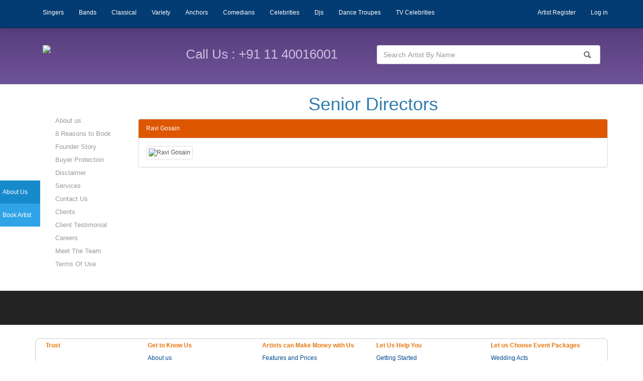

--- FILE ---
content_type: text/html; charset=utf-8
request_url: http://artistebooking.com/About/TeamDetails?name=RaviGosain&designation=SeniorDirectors
body_size: 49107
content:
<!DOCTYPE html>
<html>
<head>
    <meta charset="utf-8" />
    <meta name="viewport" content="width=device-width, initial-scale=1.0">
    <title>TeamDetails</title>
    

    <link href="/Content/LeftMenu.css" rel="stylesheet" />
    <link href="/Content/Layout.css" rel="stylesheet" />
    <link href="/Content/docs.css" rel="stylesheet" />
    
    <link href="/Content/bootstrap.css" rel="stylesheet" />
    <link href="/Content/Site.css" rel="stylesheet" />
    
    
    <script src="/bundles/jquery?v=JHNIUTSdCMaJyPoEoHJ6_UFfYqC6U4FKMmH4eS0-EAI1"></script>

    
    <script src="/bundles/modernizr?v=wBEWDufH_8Md-Pbioxomt90vm6tJN2Pyy9u9zHtWsPo1"></script>

    <script src="/bundles/bootstrap?v=0dkr4rpHwvihrTE8K7GZtXK3sNhQAf5lnzCOCzgYXVs1"></script>

    <script src="/bundles/jqueryui?v=WZrqb67xMfyeqbVNLDEOIHjOB007-xee8fOyNYbGA881"></script>

    <script src="/bundles/jqueryval?v=hIkDJ63MaF3XDBrj7FrsyQMEb9NgeB8UUNP580kECn81"></script>

    
    <link href="/Content/megamenu.css" rel="stylesheet" />
    <script src="/Scripts/megamenu.js"></script>
    <script>$(document).ready(function () { $(".megamenu").megamenu(); });</script>
    <!-- Google Code for Quick Enquiry Conversion Page -->
    <script>
        (function (i, s, o, g, r, a, m) {
            i['GoogleAnalyticsObject'] = r; i[r] = i[r] || function () {
                (i[r].q = i[r].q || []).push(arguments)
            }, i[r].l = 1 * new Date(); a = s.createElement(o),
  m = s.getElementsByTagName(o)[0]; a.async = 1; a.src = g; m.parentNode.insertBefore(a, m)
        })(window, document, 'script', '//www.google-analytics.com/analytics.js', 'ga');

        ga('create', 'UA-41710888-1', 'artistebooking.com');
        ga('send', 'pageview');

    </script>
</head>
<body>
    
    <div class="navbar-default navbar-twitch" role="navigation">
        <div class="container">
            
            
                <ul class="nav navbar-nav">
                    <li class="active">
                        <a href='/About/ArtistBooking'>
                            About Us

                        </a>
                    </li>
                   
                    <li>
                        <a href='/Enquiry/BookAnyArtist'>Book Artist</a>
                    </li>
                    
                </ul>
            
        </div>
    </div>
    <div class="navbar navbar-inverse navbar-fixed-top">
    <div class="container">
        <div class="navbar-header">
            <button type="button" class="navbar-toggle" data-toggle="collapse" data-target=".navbar-collapse">
                <span class="icon-bar"></span>
                <span class="icon-bar"></span>
                <span class="icon-bar"></span>
            </button>
        </div>
        <div class="navbar-collapse collapse">
            <ul class="megamenu">
                
    <li>
        <a href="/Singers">Singers</a>
            <div class="megapanel" style="display: none;opacity: 1;background-repeat:no-repeat;background-image: url('http://static.artistebooking.com/Images/TopMenu/Singers.jpg');">
                <div class="col-md-8 no-gutter">
                    <div class="col-md-7 no-gutter">
                            <div class="col-md-4">
                                <a href="/Hindi_Singers">Hindi</a>
                            </div>
                            <div class="col-md-4">
                                <a href="/Bengali_Singers">Bengali</a>
                            </div>
                            <div class="col-md-4">
                                <a href="/Tamil_Singers">Tamil</a>
                            </div>
                            <div class="col-md-4">
                                <a href="/Punjabi_Singers">Punjabi</a>
                            </div>
                            <div class="col-md-4">
                                <a href="/Sufi_Singers">Sufi</a>
                            </div>
                            <div class="col-md-4">
                                <a href="/Assamese_Singers">Assamese</a>
                            </div>
                            <div class="col-md-4">
                                <a href="/Telugu_Singers">Telugu</a>
                            </div>
                            <div class="col-md-4">
                                <a href="/Pakistani_Singers">Pakistani</a>
                            </div>
                            <div class="col-md-4">
                                <a href="/Oriya_Singers">Oriya</a>
                            </div>
                            <div class="col-md-4">
                                <a href="/Kannada_Singers">Kannada</a>
                            </div>
                            <div class="col-md-4">
                                <a href="/Gazal_Singers">Gazal</a>
                            </div>
                            <div class="col-md-4">
                                <a href="/Bhojpuri_Singers">Bhojpuri</a>
                            </div>
                            <div class="col-md-4">
                                <a href="/Malayalam_Singers">Malayalam</a>
                            </div>
                            <div class="col-md-4">
                                <a href="/Gujarati_Singers">Gujarati</a>
                            </div>
                            <div class="col-md-4">
                                <a href="/English_Singers">English</a>
                            </div>
                            <div class="col-md-4">
                                <a href="/Marathi_Singers">Marathi</a>
                            </div>
                            <div class="col-md-4">
                                <a href="/Qawwali_Singers">Qawwali</a>
                            </div>
                    </div>
                </div>
                <div class="col-md-4">
                    <form action="/Shared/_ContactPartial?ReturnUrl=http%3A%2F%2Fartistebooking.com%2FAbout%2FTeamDetails%3Fname%3DRaviGosain%26designation%3DSeniorDirectors" class="form-horizontal" method="post" role="form"><input name="__RequestVerificationToken" type="hidden" value="UYxM_YWCVa_7MxkHNfiQOM7DaMHmCaALMXmj_WuDEcfbSJrV0l0GooufUwawZ-r4tdo0vCO1rbYel5LxnTV03MGfQkABCkzdCD20_BK81is1" />    <div class="form-group">
        <h2 style="margin-top:0 !important">Contact Us</h2>
    </div>
    <div class="form-group">
        
            <input class="form-control " data-val="true" data-val-required="Please Enter Your Name" id="Name" name="Name" placeholder="Your Name" type="text" value="" />
            
            
        </div>
    <div class="form-group">
        <div class="col-md-7 first"><input class="form-control " data-val="true" data-val-email="Entered Email is Not in Correct Format" data-val-required="Please Enter Email Address" id="EmailID" name="EmailID" placeholder="example@domain.com" type="text" value="" />
        </div>
        <div class="col-md-5 last"><input class="form-control " data-val="true" data-val-phone="The Contact No. : field is not a valid phone number." data-val-regex="Entered phone format is not valid" data-val-regex-pattern="^[0-9]{10}" data-val-required="The Contact No. : field is required." id="Phone" name="Phone" placeholder="999 999 9999" type="text" value="" />
        </div>

        
    </div>
    <div class="form-group">
        <textarea class="form-control " cols="10" data-val="true" data-val-required="Some extra info about your Event" id="Message" name="Message" placeholder="Describe Your Message" rows="3">
</textarea>
        
    </div>
    <div class="form-group">
        <div class="col-md-6 first"><input class="form-control" id="CaptchaText" name="CaptchaText" placeholder="Enter Code" type="text" value="" /></div>
        <div class="col-md-6 last"><div class="backcaptcha"><img src="/Shared/ShowCaptchaImage" /></div></div>
        
    </div>
    <div class="form-group">
        <input type="submit" class="btn btn-primary" value="Submit" style="text-transform:capitalize" />
    </div>
</form>

                </div>
            </div>
    </li>
    <li>
        <a href="/Bands">Bands</a>
            <div class="megapanel" style="display: none;opacity: 1;background-repeat:no-repeat;background-image: url('http://static.artistebooking.com/Images/TopMenu/Bands.jpg');">
                <div class="col-md-8 no-gutter">
                    <div class="col-md-7 no-gutter">
                            <div class="col-md-4">
                                <a href="/Hindi_Bands">Hindi</a>
                            </div>
                            <div class="col-md-4">
                                <a href="/Assamese_Bands">Assamese</a>
                            </div>
                            <div class="col-md-4">
                                <a href="/Pakistani_Bands">Pakistani</a>
                            </div>
                            <div class="col-md-4">
                                <a href="/Bengali_Bands">Bengali</a>
                            </div>
                            <div class="col-md-4">
                                <a href="/English_Bands">English</a>
                            </div>
                    </div>
                </div>
                <div class="col-md-4">
                    <form action="/Shared/_ContactPartial?ReturnUrl=http%3A%2F%2Fartistebooking.com%2FAbout%2FTeamDetails%3Fname%3DRaviGosain%26designation%3DSeniorDirectors" class="form-horizontal" method="post" role="form"><input name="__RequestVerificationToken" type="hidden" value="cOxG02RugJaXTzLfb7PBy9nIW6TzjWIlo-j4v_73sFu5ydaFTolTI068ZP0yuUtNRsVwvUXAly82izEPBtHCmc8H_x79AeCjcssUkP_JNzk1" />    <div class="form-group">
        <h2 style="margin-top:0 !important">Contact Us</h2>
    </div>
    <div class="form-group">
        
            <input class="form-control " data-val="true" data-val-required="Please Enter Your Name" id="Name" name="Name" placeholder="Your Name" type="text" value="" />
            
            
        </div>
    <div class="form-group">
        <div class="col-md-7 first"><input class="form-control " data-val="true" data-val-email="Entered Email is Not in Correct Format" data-val-required="Please Enter Email Address" id="EmailID" name="EmailID" placeholder="example@domain.com" type="text" value="" />
        </div>
        <div class="col-md-5 last"><input class="form-control " data-val="true" data-val-phone="The Contact No. : field is not a valid phone number." data-val-regex="Entered phone format is not valid" data-val-regex-pattern="^[0-9]{10}" data-val-required="The Contact No. : field is required." id="Phone" name="Phone" placeholder="999 999 9999" type="text" value="" />
        </div>

        
    </div>
    <div class="form-group">
        <textarea class="form-control " cols="10" data-val="true" data-val-required="Some extra info about your Event" id="Message" name="Message" placeholder="Describe Your Message" rows="3">
</textarea>
        
    </div>
    <div class="form-group">
        <div class="col-md-6 first"><input class="form-control" id="CaptchaText" name="CaptchaText" placeholder="Enter Code" type="text" value="" /></div>
        <div class="col-md-6 last"><div class="backcaptcha"><img src="/Shared/ShowCaptchaImage" /></div></div>
        
    </div>
    <div class="form-group">
        <input type="submit" class="btn btn-primary" value="Submit" style="text-transform:capitalize" />
    </div>
</form>

                </div>
            </div>
    </li>
    <li>
        <a href="/Classical">Classical</a>
            <div class="megapanel" style="display: none;opacity: 1;background-repeat:no-repeat;background-image: url('http://static.artistebooking.com/Images/TopMenu/classical.jpg');">
                <div class="col-md-8 no-gutter">
                    <div class="col-md-7 no-gutter">
                            <div class="col-md-4">
                                <a href="/Dances_Classical">Dances</a>
                            </div>
                            <div class="col-md-4">
                                <a href="/Singers_Classical">Singers</a>
                            </div>
                            <div class="col-md-4">
                                <a href="/Instrumentplayer_Classical">Instrument player</a>
                            </div>
                    </div>
                </div>
                <div class="col-md-4">
                    <form action="/Shared/_ContactPartial?ReturnUrl=http%3A%2F%2Fartistebooking.com%2FAbout%2FTeamDetails%3Fname%3DRaviGosain%26designation%3DSeniorDirectors" class="form-horizontal" method="post" role="form"><input name="__RequestVerificationToken" type="hidden" value="QdT3A51G67oD89wNyKraoPbIpqzTFCHTKIeZnQI-m1h3qQIZFIKIOArVaokhBLh3tZ8oh5wnuNZipMQr4LoL5x4YaNb5jQzVusgPg_HgMDw1" />    <div class="form-group">
        <h2 style="margin-top:0 !important">Contact Us</h2>
    </div>
    <div class="form-group">
        
            <input class="form-control " data-val="true" data-val-required="Please Enter Your Name" id="Name" name="Name" placeholder="Your Name" type="text" value="" />
            
            
        </div>
    <div class="form-group">
        <div class="col-md-7 first"><input class="form-control " data-val="true" data-val-email="Entered Email is Not in Correct Format" data-val-required="Please Enter Email Address" id="EmailID" name="EmailID" placeholder="example@domain.com" type="text" value="" />
        </div>
        <div class="col-md-5 last"><input class="form-control " data-val="true" data-val-phone="The Contact No. : field is not a valid phone number." data-val-regex="Entered phone format is not valid" data-val-regex-pattern="^[0-9]{10}" data-val-required="The Contact No. : field is required." id="Phone" name="Phone" placeholder="999 999 9999" type="text" value="" />
        </div>

        
    </div>
    <div class="form-group">
        <textarea class="form-control " cols="10" data-val="true" data-val-required="Some extra info about your Event" id="Message" name="Message" placeholder="Describe Your Message" rows="3">
</textarea>
        
    </div>
    <div class="form-group">
        <div class="col-md-6 first"><input class="form-control" id="CaptchaText" name="CaptchaText" placeholder="Enter Code" type="text" value="" /></div>
        <div class="col-md-6 last"><div class="backcaptcha"><img src="/Shared/ShowCaptchaImage" /></div></div>
        
    </div>
    <div class="form-group">
        <input type="submit" class="btn btn-primary" value="Submit" style="text-transform:capitalize" />
    </div>
</form>

                </div>
            </div>
    </li>
    <li>
        <a href="/Variety">Variety</a>
            <div class="megapanel" style="display: none;opacity: 1;background-repeat:no-repeat;background-image: url('http://static.artistebooking.com/Images/TopMenu/Variety.jpg');">
                <div class="col-md-8 no-gutter">
                    <div class="col-md-7 no-gutter">
                            <div class="col-md-4">
                                <a href="/International_Variety">International</a>
                            </div>
                            <div class="col-md-4">
                                <a href="/National_Variety">National</a>
                            </div>
                    </div>
                </div>
                <div class="col-md-4">
                    <form action="/Shared/_ContactPartial?ReturnUrl=http%3A%2F%2Fartistebooking.com%2FAbout%2FTeamDetails%3Fname%3DRaviGosain%26designation%3DSeniorDirectors" class="form-horizontal" method="post" role="form"><input name="__RequestVerificationToken" type="hidden" value="M0OfiTjZgDauKcCXL_0yASqlkbG5CuWkd5-dGBHlLIl_yBxt6wb8i1FEu8y7Ju6XV1r0yNmPLznypdhYLM0_fyl5HXvTCP7lKESyuriMU3o1" />    <div class="form-group">
        <h2 style="margin-top:0 !important">Contact Us</h2>
    </div>
    <div class="form-group">
        
            <input class="form-control " data-val="true" data-val-required="Please Enter Your Name" id="Name" name="Name" placeholder="Your Name" type="text" value="" />
            
            
        </div>
    <div class="form-group">
        <div class="col-md-7 first"><input class="form-control " data-val="true" data-val-email="Entered Email is Not in Correct Format" data-val-required="Please Enter Email Address" id="EmailID" name="EmailID" placeholder="example@domain.com" type="text" value="" />
        </div>
        <div class="col-md-5 last"><input class="form-control " data-val="true" data-val-phone="The Contact No. : field is not a valid phone number." data-val-regex="Entered phone format is not valid" data-val-regex-pattern="^[0-9]{10}" data-val-required="The Contact No. : field is required." id="Phone" name="Phone" placeholder="999 999 9999" type="text" value="" />
        </div>

        
    </div>
    <div class="form-group">
        <textarea class="form-control " cols="10" data-val="true" data-val-required="Some extra info about your Event" id="Message" name="Message" placeholder="Describe Your Message" rows="3">
</textarea>
        
    </div>
    <div class="form-group">
        <div class="col-md-6 first"><input class="form-control" id="CaptchaText" name="CaptchaText" placeholder="Enter Code" type="text" value="" /></div>
        <div class="col-md-6 last"><div class="backcaptcha"><img src="/Shared/ShowCaptchaImage" /></div></div>
        
    </div>
    <div class="form-group">
        <input type="submit" class="btn btn-primary" value="Submit" style="text-transform:capitalize" />
    </div>
</form>

                </div>
            </div>
    </li>
    <li>
        <a href="/Anchors">Anchors</a>
            <div class="megapanel" style="display: none;opacity: 1;background-repeat:no-repeat;background-image: url('http://static.artistebooking.com/Images/TopMenu/Anchors.jpg');">
                <div class="col-md-8 no-gutter">
                    <div class="col-md-7 no-gutter">
                            <div class="col-md-4">
                                <a href="/Hindi_Anchors">Hindi</a>
                            </div>
                            <div class="col-md-4">
                                <a href="/Punjabi_Anchors">Punjabi</a>
                            </div>
                            <div class="col-md-4">
                                <a href="/Marathi_Anchors">Marathi</a>
                            </div>
                    </div>
                </div>
                <div class="col-md-4">
                    <form action="/Shared/_ContactPartial?ReturnUrl=http%3A%2F%2Fartistebooking.com%2FAbout%2FTeamDetails%3Fname%3DRaviGosain%26designation%3DSeniorDirectors" class="form-horizontal" method="post" role="form"><input name="__RequestVerificationToken" type="hidden" value="wow26rbwIkQGQ0nQ57i_8ATSo_0Nc7uqWoG_He20TxDbwh4SmH5Q41kk8rpTBuAi82gbE36d8RSwQ5tixFkD0sFgv_EN_d261_b_yDiRmvo1" />    <div class="form-group">
        <h2 style="margin-top:0 !important">Contact Us</h2>
    </div>
    <div class="form-group">
        
            <input class="form-control " data-val="true" data-val-required="Please Enter Your Name" id="Name" name="Name" placeholder="Your Name" type="text" value="" />
            
            
        </div>
    <div class="form-group">
        <div class="col-md-7 first"><input class="form-control " data-val="true" data-val-email="Entered Email is Not in Correct Format" data-val-required="Please Enter Email Address" id="EmailID" name="EmailID" placeholder="example@domain.com" type="text" value="" />
        </div>
        <div class="col-md-5 last"><input class="form-control " data-val="true" data-val-phone="The Contact No. : field is not a valid phone number." data-val-regex="Entered phone format is not valid" data-val-regex-pattern="^[0-9]{10}" data-val-required="The Contact No. : field is required." id="Phone" name="Phone" placeholder="999 999 9999" type="text" value="" />
        </div>

        
    </div>
    <div class="form-group">
        <textarea class="form-control " cols="10" data-val="true" data-val-required="Some extra info about your Event" id="Message" name="Message" placeholder="Describe Your Message" rows="3">
</textarea>
        
    </div>
    <div class="form-group">
        <div class="col-md-6 first"><input class="form-control" id="CaptchaText" name="CaptchaText" placeholder="Enter Code" type="text" value="" /></div>
        <div class="col-md-6 last"><div class="backcaptcha"><img src="/Shared/ShowCaptchaImage" /></div></div>
        
    </div>
    <div class="form-group">
        <input type="submit" class="btn btn-primary" value="Submit" style="text-transform:capitalize" />
    </div>
</form>

                </div>
            </div>
    </li>
    <li>
        <a href="/Comedians">Comedians</a>
            <div class="megapanel" style="display: none;opacity: 1;background-repeat:no-repeat;background-image: url('http://static.artistebooking.com/Images/TopMenu/comedy.jpg');">
                <div class="col-md-8 no-gutter">
                    <div class="col-md-7 no-gutter">
                            <div class="col-md-4">
                                <a href="/Hindi_Comedians">Hindi</a>
                            </div>
                            <div class="col-md-4">
                                <a href="/Punjabi_Comedians">Punjabi</a>
                            </div>
                            <div class="col-md-4">
                                <a href="/Marathi_Comedians">Marathi</a>
                            </div>
                    </div>
                </div>
                <div class="col-md-4">
                    <form action="/Shared/_ContactPartial?ReturnUrl=http%3A%2F%2Fartistebooking.com%2FAbout%2FTeamDetails%3Fname%3DRaviGosain%26designation%3DSeniorDirectors" class="form-horizontal" method="post" role="form"><input name="__RequestVerificationToken" type="hidden" value="-D8wVIpdXJy33LsqDBRH9P2IFDKZzHAra6uxnpS-ocrWVRNSjdFGg1lVvzLuRfHLKztCxz5aiVy47LFe6MjWcSeX6yhYpUsdaB0Zkr1-RII1" />    <div class="form-group">
        <h2 style="margin-top:0 !important">Contact Us</h2>
    </div>
    <div class="form-group">
        
            <input class="form-control " data-val="true" data-val-required="Please Enter Your Name" id="Name" name="Name" placeholder="Your Name" type="text" value="" />
            
            
        </div>
    <div class="form-group">
        <div class="col-md-7 first"><input class="form-control " data-val="true" data-val-email="Entered Email is Not in Correct Format" data-val-required="Please Enter Email Address" id="EmailID" name="EmailID" placeholder="example@domain.com" type="text" value="" />
        </div>
        <div class="col-md-5 last"><input class="form-control " data-val="true" data-val-phone="The Contact No. : field is not a valid phone number." data-val-regex="Entered phone format is not valid" data-val-regex-pattern="^[0-9]{10}" data-val-required="The Contact No. : field is required." id="Phone" name="Phone" placeholder="999 999 9999" type="text" value="" />
        </div>

        
    </div>
    <div class="form-group">
        <textarea class="form-control " cols="10" data-val="true" data-val-required="Some extra info about your Event" id="Message" name="Message" placeholder="Describe Your Message" rows="3">
</textarea>
        
    </div>
    <div class="form-group">
        <div class="col-md-6 first"><input class="form-control" id="CaptchaText" name="CaptchaText" placeholder="Enter Code" type="text" value="" /></div>
        <div class="col-md-6 last"><div class="backcaptcha"><img src="/Shared/ShowCaptchaImage" /></div></div>
        
    </div>
    <div class="form-group">
        <input type="submit" class="btn btn-primary" value="Submit" style="text-transform:capitalize" />
    </div>
</form>

                </div>
            </div>
    </li>
    <li>
        <a href="/Celebrities">Celebrities</a>
            <div class="megapanel" style="display: none;opacity: 1;background-repeat:no-repeat;background-image: url('http://static.artistebooking.com/Images/TopMenu/celebrities.jpg');">
                <div class="col-md-8 no-gutter">
                    <div class="col-md-7 no-gutter">
                            <div class="col-md-4">
                                <a href="/Hindi_Celebrities">Hindi</a>
                            </div>
                            <div class="col-md-4">
                                <a href="/Bengali_Celebrities">Bengali</a>
                            </div>
                            <div class="col-md-4">
                                <a href="/Tamil_Celebrities">Tamil</a>
                            </div>
                            <div class="col-md-4">
                                <a href="/Punjabi_Celebrities">Punjabi</a>
                            </div>
                            <div class="col-md-4">
                                <a href="/Assamese_Celebrities">Assamese</a>
                            </div>
                            <div class="col-md-4">
                                <a href="/Telugu_Celebrities">Telugu</a>
                            </div>
                            <div class="col-md-4">
                                <a href="/Pakistani_Celebrities">Pakistani</a>
                            </div>
                            <div class="col-md-4">
                                <a href="/Oriya_Celebrities">Oriya</a>
                            </div>
                            <div class="col-md-4">
                                <a href="/Kannada_Celebrities">Kannada</a>
                            </div>
                            <div class="col-md-4">
                                <a href="/Bhojpuri_Celebrities">Bhojpuri</a>
                            </div>
                            <div class="col-md-4">
                                <a href="/Malayalam_Celebrities">Malayalam</a>
                            </div>
                            <div class="col-md-4">
                                <a href="/Gujarati_Celebrities">Gujarati</a>
                            </div>
                            <div class="col-md-4">
                                <a href="/English_Celebrities">English</a>
                            </div>
                            <div class="col-md-4">
                                <a href="/Marathi_Celebrities">Marathi</a>
                            </div>
                    </div>
                </div>
                <div class="col-md-4">
                    <form action="/Shared/_ContactPartial?ReturnUrl=http%3A%2F%2Fartistebooking.com%2FAbout%2FTeamDetails%3Fname%3DRaviGosain%26designation%3DSeniorDirectors" class="form-horizontal" method="post" role="form"><input name="__RequestVerificationToken" type="hidden" value="gSrjgxEPnowRSYiQG1gf3gACP2H11ztMaPz8n0V8ACMBkaV0PND20xO6aYWZ3nVuvADlV774m3ct2PleBM3pMz_jU2R5qdlEVInq-kgh-zM1" />    <div class="form-group">
        <h2 style="margin-top:0 !important">Contact Us</h2>
    </div>
    <div class="form-group">
        
            <input class="form-control " data-val="true" data-val-required="Please Enter Your Name" id="Name" name="Name" placeholder="Your Name" type="text" value="" />
            
            
        </div>
    <div class="form-group">
        <div class="col-md-7 first"><input class="form-control " data-val="true" data-val-email="Entered Email is Not in Correct Format" data-val-required="Please Enter Email Address" id="EmailID" name="EmailID" placeholder="example@domain.com" type="text" value="" />
        </div>
        <div class="col-md-5 last"><input class="form-control " data-val="true" data-val-phone="The Contact No. : field is not a valid phone number." data-val-regex="Entered phone format is not valid" data-val-regex-pattern="^[0-9]{10}" data-val-required="The Contact No. : field is required." id="Phone" name="Phone" placeholder="999 999 9999" type="text" value="" />
        </div>

        
    </div>
    <div class="form-group">
        <textarea class="form-control " cols="10" data-val="true" data-val-required="Some extra info about your Event" id="Message" name="Message" placeholder="Describe Your Message" rows="3">
</textarea>
        
    </div>
    <div class="form-group">
        <div class="col-md-6 first"><input class="form-control" id="CaptchaText" name="CaptchaText" placeholder="Enter Code" type="text" value="" /></div>
        <div class="col-md-6 last"><div class="backcaptcha"><img src="/Shared/ShowCaptchaImage" /></div></div>
        
    </div>
    <div class="form-group">
        <input type="submit" class="btn btn-primary" value="Submit" style="text-transform:capitalize" />
    </div>
</form>

                </div>
            </div>
    </li>
    <li>
        <a href="/Djs">Djs</a>
    </li>
    <li>
        <a href="/DanceTroupes">Dance Troupes</a>
            <div class="megapanel" style="display: none;opacity: 1;background-repeat:no-repeat;background-image: url('http://static.artistebooking.com/Images/TopMenu/dancetroup.jpg');">
                <div class="col-md-8 no-gutter">
                    <div class="col-md-7 no-gutter">
                            <div class="col-md-4">
                                <a href="/Hindi_DanceTroupes">Hindi</a>
                            </div>
                            <div class="col-md-4">
                                <a href="/Punjabi_DanceTroupes">Punjabi</a>
                            </div>
                    </div>
                </div>
                <div class="col-md-4">
                    <form action="/Shared/_ContactPartial?ReturnUrl=http%3A%2F%2Fartistebooking.com%2FAbout%2FTeamDetails%3Fname%3DRaviGosain%26designation%3DSeniorDirectors" class="form-horizontal" method="post" role="form"><input name="__RequestVerificationToken" type="hidden" value="8wx0QW6MxrIUQIe2GWNScLz2y2cBPAFGsIYJAQFYAfShz01QL-E4hB-bNg0JlXMy7no1ivQLMTAAl_7QxvdseVCHsz9jSXxewqgNK-GLPPA1" />    <div class="form-group">
        <h2 style="margin-top:0 !important">Contact Us</h2>
    </div>
    <div class="form-group">
        
            <input class="form-control " data-val="true" data-val-required="Please Enter Your Name" id="Name" name="Name" placeholder="Your Name" type="text" value="" />
            
            
        </div>
    <div class="form-group">
        <div class="col-md-7 first"><input class="form-control " data-val="true" data-val-email="Entered Email is Not in Correct Format" data-val-required="Please Enter Email Address" id="EmailID" name="EmailID" placeholder="example@domain.com" type="text" value="" />
        </div>
        <div class="col-md-5 last"><input class="form-control " data-val="true" data-val-phone="The Contact No. : field is not a valid phone number." data-val-regex="Entered phone format is not valid" data-val-regex-pattern="^[0-9]{10}" data-val-required="The Contact No. : field is required." id="Phone" name="Phone" placeholder="999 999 9999" type="text" value="" />
        </div>

        
    </div>
    <div class="form-group">
        <textarea class="form-control " cols="10" data-val="true" data-val-required="Some extra info about your Event" id="Message" name="Message" placeholder="Describe Your Message" rows="3">
</textarea>
        
    </div>
    <div class="form-group">
        <div class="col-md-6 first"><input class="form-control" id="CaptchaText" name="CaptchaText" placeholder="Enter Code" type="text" value="" /></div>
        <div class="col-md-6 last"><div class="backcaptcha"><img src="/Shared/ShowCaptchaImage" /></div></div>
        
    </div>
    <div class="form-group">
        <input type="submit" class="btn btn-primary" value="Submit" style="text-transform:capitalize" />
    </div>
</form>

                </div>
            </div>
    </li>
    <li>
        <a href="/TVCelebrities">TV Celebrities</a>
            <div class="megapanel" style="display: none;opacity: 1;background-repeat:no-repeat;background-image: url('http://static.artistebooking.com/Images/TopMenu/TVCelebrities.jpg');">
                <div class="col-md-8 no-gutter">
                    <div class="col-md-7 no-gutter">
                            <div class="col-md-4">
                                <a href="/Colors_TVCelebrities">Colors</a>
                            </div>
                            <div class="col-md-4">
                                <a href="/LifeOk_TVCelebrities">Life Ok</a>
                            </div>
                            <div class="col-md-4">
                                <a href="/SABTV_TVCelebrities">SAB TV </a>
                            </div>
                            <div class="col-md-4">
                                <a href="/SaharaOne_TVCelebrities">Sahara One</a>
                            </div>
                            <div class="col-md-4">
                                <a href="/SonyTV_TVCelebrities">Sony TV</a>
                            </div>
                            <div class="col-md-4">
                                <a href="/StarPlus_TVCelebrities">Star Plus</a>
                            </div>
                            <div class="col-md-4">
                                <a href="/Zee_TVCelebrities">Zee</a>
                            </div>
                    </div>
                </div>
                <div class="col-md-4">
                    <form action="/Shared/_ContactPartial?ReturnUrl=http%3A%2F%2Fartistebooking.com%2FAbout%2FTeamDetails%3Fname%3DRaviGosain%26designation%3DSeniorDirectors" class="form-horizontal" method="post" role="form"><input name="__RequestVerificationToken" type="hidden" value="cIYKmdb0NmecvP5kq2ONksdREHWGN8b9hn7vXMFoGQ9jQmI77m6LNAU1eg6296c3fpXNJKURfG70nl0gW-5lwN01TXZf7j18cSYfl8xdBkk1" />    <div class="form-group">
        <h2 style="margin-top:0 !important">Contact Us</h2>
    </div>
    <div class="form-group">
        
            <input class="form-control " data-val="true" data-val-required="Please Enter Your Name" id="Name" name="Name" placeholder="Your Name" type="text" value="" />
            
            
        </div>
    <div class="form-group">
        <div class="col-md-7 first"><input class="form-control " data-val="true" data-val-email="Entered Email is Not in Correct Format" data-val-required="Please Enter Email Address" id="EmailID" name="EmailID" placeholder="example@domain.com" type="text" value="" />
        </div>
        <div class="col-md-5 last"><input class="form-control " data-val="true" data-val-phone="The Contact No. : field is not a valid phone number." data-val-regex="Entered phone format is not valid" data-val-regex-pattern="^[0-9]{10}" data-val-required="The Contact No. : field is required." id="Phone" name="Phone" placeholder="999 999 9999" type="text" value="" />
        </div>

        
    </div>
    <div class="form-group">
        <textarea class="form-control " cols="10" data-val="true" data-val-required="Some extra info about your Event" id="Message" name="Message" placeholder="Describe Your Message" rows="3">
</textarea>
        
    </div>
    <div class="form-group">
        <div class="col-md-6 first"><input class="form-control" id="CaptchaText" name="CaptchaText" placeholder="Enter Code" type="text" value="" /></div>
        <div class="col-md-6 last"><div class="backcaptcha"><img src="/Shared/ShowCaptchaImage" /></div></div>
        
    </div>
    <div class="form-group">
        <input type="submit" class="btn btn-primary" value="Submit" style="text-transform:capitalize" />
    </div>
</form>

                </div>
            </div>
    </li>

                    <ul class="nav navbar-nav navbar-right">
        <li><a href="/Account/Register" id="registerLink">Artist Register</a></li>
        <li><a href="/Account/Login" id="loginLink">Log in</a></li>
    </ul>

            </ul>
        </div>
    </div>
</div>

    <div class="bs-docs-header" id="content">
        <div class="container">
            <div class="col-xs-12 col-sm-3 col-md-3 col-lg-3 ">
                <a href='/'> <img src="http://static.artistebooking.com/Images/Site/logo.png" class="img-responsive" /></a>
            </div>
            <div class="col-md-4 col-xs-12 col-sm-4 col-lg-4">
                <p class="lead">Call Us : +91 11 40016001</p>
            </div>
            <div class="col-md-5 col-xs-12 col-sm-5 col-lg-5">
                <form action="/Shared/_AutoCompletePartial" method="post">    <div class="input-group stylish-input-group">
        
        <input class="form-control" data-val="true" data-val-required="The txtAutoComplete field is required." id="txtAutoComplete" name="txtAutoComplete" placeholder="Search Artist By Name" type="text" value="" />
        
        
        <span class="input-group-addon">
            <button type="submit" id="btnautocomplete" value="">
                <span class="glyphicon glyphicon-search"></span>
            </button>
        </span>

    </div>
</form>
            </div>
        </div>
    </div>

    <div>
        


<div class="row">
    <div class="container">

        <div class="col-md-2 first" role="complementary">
            <nav class="bs-docs-sidebar hidden-print hidden-xs hidden-sm affix-top">


                <ul class="nav bs-docs-sidenav">

    <li><a href="/About/ArtistBooking">About us</a></li>
    <li><a href="/About/ReasonstoBook">8 Reasons to Book</a></li>
    <li><a href="/About/FounderStory">Founder Story</a></li>
    <li><a href="/About/BuyerProtection">Buyer Protection</a></li>

    <li><a href="/About/Disclaimer">Disclaimer</a></li>
    <li><a href="/About/Services">Services</a></li>
    <li><a href="/About/Contactus">Contact Us</a></li>
    <li><a href="/About/Clients">Clients</a></li>

    <li><a href="/About/Testimonial">Client Testimonial</a></li>
    <li><a href="/About/Careers">Careers</a></li>
    <li><a href="/About/ArtistbookingTeam">Meet The Team</a></li>
    <li><a href="/About/TermsOfUse">Terms Of Use</a></li>

</ul>



            </nav>

        </div>

        <div class="col-md-10 last">
            <h1 class="center">
                Senior Directors
            </h1>
            <section class="clear bdr2">
                <div class="panel panel-warning">
                    <div class="panel-heading">Ravi Gosain</div>
                    <div class="panel-body">
                        <div class="col-md-2 first">
                            <img src='http://static.artistebooking.com/Images/team/Team_rav.jpg' alt="Ravi Gosain" title="Ravi Gosain" class="img-responsive img-thumbnail" />
                        </div>
                        <div class="col-md-10 last text-justify">

                            
                        </div>


                    </div>
                </div>

            </section>
        </div>
    </div>
</div>


        <footer class="bs-docs-footer" role="contentinfo">
    <div class="row blackcode">
        <div class="container">

            <div class="soc_icons">
                <ul>
                    <li>
                        <a class="icon_1" href="https://twitter.com/artistebooking" target="_blank"></a>
                    </li>
                    <li>
                        <a class="icon_2" href="http://in.linkedin.com/in/artistebooking" target="_blank"></a>
                    </li>
                    <li>
                        <a class="icon_3" href="http://artistebooking.tumblr.com/" target="_blank"></a>
                    </li>
                    <li>
                        <a class="icon_4" href="http://www.pinterest.com/artistebooking/" target="_blank"></a>
                    </li>
                    <li>
                        <a class="icon_5" href="http://www.youtube.com/user/artistebooking" target="_blank"></a>
                    </li>
                    <li>
                        <a class="icon_6" href="https://plus.google.com/+ArtistebookingTalentPool" target="_blank"></a>
                    </li>
                    <li>
                        <a class="icon_7" href="https://www.facebook.com/artsitebookingc" target="_blank"></a>
                    </li>
                </ul>
            </div>

        </div>
    </div>
    <div class="row">
        <div class="push10">&nbsp;</div>
        <div class="container">
            <div class="bdr">
                <div class="col-md-2"><div class="footer_title">Trust</div>
                    <span id="siteseal">
                        <script type="text/javascript" src="https://seal.godaddy.com/getSeal?sealID=0fNK98RMGQILfCNc2ZZ99iU88CyPGJrFj3BLydR03588KpSDjTlz4dldR1Gp"></script>
                    </span></div>
                <div class="col-md-10">
                    <div class="col-lg-3 col-md-3 col-xs-6">
                        <div class="footer_title">Get to Know Us</div>
                        <nav class="footer_nav">
                            <ul>
                                <li><a href="/About/ArtistBooking">About us</a></li>
                                <li><a href="/About/ReasonstoBook">8 Reasons to Book</a></li>
                                <li><a href="/About/BuyerProtection">Buyer Protection</a></li>
                                <li><a href="/About/Disclaimer">Disclaimer</a></li>
                                <li><a href="/About/Services">Services</a></li>
                                <li><a href="/About/Contactus">Contact Us</a></li>
                                <li><a href="/About/Clients">Clients</a></li>
                                <li><a href="/About/Testimonial">Client Testimonial</a></li>
                                <li><a href="/About/Careers">Careers</a></li>
                                <li><a href="/About/TermsOfUse">Terms Of Use</a></li>
                            </ul>
                        </nav>
                    </div>
                    <div class="col-lg-3 col-md-3 col-xs-6">
                        <div class="footer_title">Artists can Make Money with Us</div>
                        <nav class="footer_nav">
                            <ul>
                                <li><a href="/Price/Plans">Features and Prices</a></li>
                                <li><a href="/Account/Register" id="registerLink">New Artist can Register Here</a></li>
                                <li><a href="/Account/Login" id="loginLink">Manage Your Account</a></li>
                            </ul>
                        </nav>
                    </div>
                    <div class="col-lg-3 col-md-3 col-xs-6">
                        <div class="footer_title">
                            Let Us Help You
                        </div>
                        <nav class="footer_nav">
                            <ul>
                                <li><a href="/Help/gettingstarted">Getting Started</a></li>
                                <li><a href="/Help/Searchresults">Search Results</a></li>
                                <li><a href="/Help/performerprofile">Performer Profiles</a></li>
                                <li><a href="/Help/contactartist">Contacting Artists</a></li>
                                <li><a href="/Help/receivingbids">Receiving Bids</a></li>
                            </ul>
                        </nav>
                    </div>

                    <div class="col-lg-3 col-md-3 col-xs-6">
                        <div class="footer_title">
                            Let us Choose Event Packages
                        </div>
                        <nav class="footer_nav">
                            <ul>
                                <li>

                                    <a href="/Packages/Wedding-1">Wedding Acts</a>
                                </li>
                                <li>
                                    <a href="/Packages/Kids-2">Kid Partties</a>
                                </li>
                                <li>
                                    <a href="/Packages/Corporate-3">Corporate events</a>
                                </li>
                                <li>
                                    <a href="/Packages/CollegeFest-4">College Fests</a>
                                </li>
                                <li>
                                    <a href="/Packages/NewYear-5">New Year Celebration</a>
                                </li>
                            </ul>
                        </nav>
                    </div>
                </div>
                <div class="clear"></div>
            </div>
        </div>
    </div>
    <div class="row clear">
        <div class="container">
            <div class="col-md-12 clear">


                <a href='/'>
                    <img src="http://static.artistebooking.com/Images/site/logo.png" alt="artistebooking" />
                </a>


            </div>
            <div class="col-md-12 clear">
                <div class="f_nav1">
                    <ul>
                        <li><a href="#">Australia</a></li>
                        <li><a href="#">Canada</a></li>
                        <li><a href="#">India</a></li>
                        <li><a href="#">United Kingdom</a></li>
                        <li><a href="#">Pakistan</a></li>
                        <li><a href="#">United States</a></li>
                        <li><a href="#">Ethiopia</a></li>
                    </ul>
                </div>
            </div>
        </div>
    </div>
    <div class="row">
        <div class="container">

            <p>&copy; 2026 - ArtisteBooking.com</p>

        </div>
    </div>
    <div class="row">
        <div class="container">
            <p>ArtisteBooking acts as an entertainment consultant and does not claim or represent itself as the exclusive agent, representative or management of the artistes listed on this site.</p>
        </div>
    </div>
</footer>

    </div>
   
    <!-- LiveZilla Tracking Code (ALWAYS PLACE IN BODY ELEMENT) --><div id="livezilla_tracking" style="display:none"></div>
    <script type="text/javascript">
        var script = document.createElement("script"); script.async = true; script.type = "text/javascript"; var src = "https://www.artistebooking.com/livezilla/server.php?a=0c0da&request=track&output=jcrpt&ovlp=MjI_&ovlc=IzczYmUyOA__&ovlct=I2ZmZmZmZg__&eca=MQ__&ecw=Mjg1&ech=OTU_&ecmb=Mjk_&echt=UXVlc3Rpb25zPw__&echst=Q2hhdCB3aXRoIHVzIGxpdmU_&ecoht=UXVlc3Rpb25zPw__&ecohst=UGxlYXNlIGxlYXZlIGEgbWVzc2FnZQ__&ecfs=I0YwRkZENQ__&ecfe=I0QzRjI5OQ__&echc=IzZFQTMwQw__&ecslw=Mg__&ecsgs=IzY1OUYyQQ__&ecsge=IzY1OUYyQQ__&nse=" + Math.random(); setTimeout("script.src=src;document.getElementById('livezilla_tracking').appendChild(script)", 1);</script><noscript><h1><img src="https://www.artistebooking.com/livezilla/server.php?a=0c0da&amp;request=track&amp;output=nojcrpt" width="0" height="0" style="visibility:hidden;" alt=""></h1></noscript><!-- http://www.LiveZilla.net Tracking Code -->

    <script type="text/javascript">
    $(document).ready(function () {
        $('#txtAutoComplete').autocomplete({
            source: function (request, response) {
                $.ajax({
                    url: "/Shared/GetAutoCompleteList",
                    data: { prefix: request.term },
                    success: function (data) {
                        response($.map(data, function (item) {
                            return {
                                label: item.catname,
                                value: item.artist_name,
                                logoUrl: item.profile_pic,
                                artisturl: item.artist_url_name,
                                caturl: item.CatUrl,
                            };
                        }));
                    }
                });
            },
            minLength: 2,
            select: function (event, ui) {

            },
            open: function () {
                $(this).removeClass('ui-corner-all').addClass('ui-corner-top');
            },
            close: function () {
                $(this).removeClass('ui-corner-top').addClass('ui-corner-all');
            }
        })

.data('ui-autocomplete')._renderItem = function (ul, item) {
    var url = "/artistname-cat";
    url = url.replace("artistname", item.artisturl).replace("cat", item.caturl)
    return $('<li>')
        .data('item.autocomplete', item)

        .append('<a href=' + url + '><img src="' + item.logoUrl + '" class="img-circle" alt="' + item.value + '" style="padding:5px"/>' + item.value + '&nbsp;&nbsp;(' + item.label + ')</a>')
        .appendTo(ul);
};
    })
    </script>
   
</body>
</html>


--- FILE ---
content_type: text/css
request_url: http://artistebooking.com/Content/docs.css
body_size: 28967
content:
.table code {
    font-size: 13px;
    font-weight: 400;
}

.btn-outline {
    color: #563d7c;
    background-color: transparent;
    border-color: #563d7c;
}

    .btn-outline:hover, .btn-outline:focus, .btn-outline:active {
        color: #fff;
        background-color: #563d7c;
        border-color: #563d7c;
    }

.btn-outline-inverse {
    color: #fff;
    background-color: transparent;
    border-color: #cdbfe3;
}

    .btn-outline-inverse:hover, .btn-outline-inverse:focus, .btn-outline-inverse:active {
        color: #563d7c;
        text-shadow: none;
        background-color: #fff;
        border-color: #fff;
    }

.bs-docs-booticon {
    display: block;
    font-weight: 500;
    color: #fff;
    text-align: center;
    cursor: default;
    background-color: #563d7c;
    border-radius: 15%;
}

.bs-docs-booticon-sm {
    width: 30px;
    height: 30px;
    font-size: 20px;
    line-height: 28px;
}

.bs-docs-booticon-lg {
    width: 144px;
    height: 144px;
    font-size: 108px;
    line-height: 140px;
}

.bs-docs-booticon-inverse {
    color: #563d7c;
    background-color: #fff;
}

.bs-docs-booticon-outline {
    background-color: transparent;
    border: 1px solid #cdbfe3;
}

.bs-docs-nav {
    margin-bottom: 0;
    background-color: #fff;
    border-bottom: 0;
}

.bs-home-nav .bs-nav-b {
    display: none;
}

.bs-docs-nav .navbar-brand, .bs-docs-nav .navbar-nav > li > a {
    font-weight: 500;
    color: #563d7c;
}

    .bs-docs-nav .navbar-nav > li > a:hover, .bs-docs-nav .navbar-nav > .active > a, .bs-docs-nav .navbar-nav > .active > a:hover {
        color: #463265;
        background-color: #f9f9f9;
    }

.bs-docs-nav .navbar-toggle .icon-bar {
    background-color: #563d7c;
}

.bs-docs-nav .navbar-header .navbar-toggle {
    border-color: #fff;
}

    .bs-docs-nav .navbar-header .navbar-toggle:hover, .bs-docs-nav .navbar-header .navbar-toggle:focus {
        background-color: #f9f9f9;
        border-color: #f9f9f9;
    }

.bs-docs-footer {
    padding-top: 40px;
    padding-bottom: 40px;
    
    color: #777;
    text-align: center;
    
}

.bs-docs-footer-links {
    padding-left: 0;
    margin-top: 20px;
    color: #999;
}

    .bs-docs-footer-links li {
        display: inline;
        padding: 0 2px;
    }

        .bs-docs-footer-links li:first-child {
            padding-left: 0;
        }

@media (min-width:768px) {
    .bs-docs-footer p {
        margin-bottom: 0;
    }
}

.bs-docs-social {
    margin-bottom: 20px;
    text-align: center;
}

.bs-docs-social-buttons {
    display: inline-block;
    padding-left: 0;
    margin-bottom: 0;
    list-style: none;
}

    .bs-docs-social-buttons li {
        display: inline-block;
        padding: 5px 8px;
        line-height: 1;
    }

    .bs-docs-social-buttons .twitter-follow-button {
        width: 225px !important;
    }

    .bs-docs-social-buttons .twitter-share-button {
        width: 98px !important;
    }

.github-btn {
    overflow: hidden;
    border: 0;
}

.bs-docs-masthead, .bs-docs-header {
    position: relative;
    padding: 30px 15px;
    color: #cdbfe3;
    text-align: center;
    text-shadow: 0 1px 0 rgba(0,0,0,.1);
    background-color: #6f5499;
    background-image: -webkit-gradient(linear,left top,left bottom,from(#563d7c),to(#6f5499));
    background-image: -webkit-linear-gradient(top,#563d7c 0,#6f5499 100%);
    background-image: -o-linear-gradient(top,#563d7c 0,#6f5499 100%);
    background-image: linear-gradient(to bottom,#563d7c 0,#6f5499 100%);
    filter: progid:DXImageTransform.Microsoft.gradient(startColorstr='#563d7c', endColorstr='#6F5499', GradientType=0);
    background-repeat: repeat-x;
    text-align:left;

}

    .bs-docs-masthead .bs-docs-booticon {
        margin: 0 auto 30px;
    }

    .bs-docs-masthead h1 {
        font-weight: 300;
        line-height: 1;
        color: #fff;
    }

    .bs-docs-masthead .lead {
        margin: 0 auto 30px;
        font-size: 20px;
        color: #fff;
    }

    .bs-docs-masthead .version {
        margin-top: -15px;
        margin-bottom: 30px;
        color: #9783b9;
    }

    .bs-docs-masthead .btn {
        width: 100%;
        padding: 15px 30px;
        font-size: 20px;
    }

@media (min-width:480px) {
    .bs-docs-masthead .btn {
        width: auto;
    }
}

@media (min-width:768px) {
    .bs-docs-masthead {
        padding: 80px 0;
    }

        .bs-docs-masthead h1 {
            font-size: 60px;
        }

        .bs-docs-masthead .lead {
            font-size: 24px;
        }
}

@media (min-width:992px) {
    .bs-docs-masthead .lead {
        width: 80%;
        font-size: 30px;
    }
}

.bs-docs-header {
    /*margin-bottom: 20px;
    margin-top:20px;*/
    font-size: 20px;
}

    .bs-docs-header h1 {
        margin-top: 0;
        color: #fff;
    }

    .bs-docs-header p {
        margin-bottom: 0;
        font-weight: 300;
        line-height: 1.4;
    }

    

@media (min-width:768px) {
    .bs-docs-header {
        padding-top: 40px;
        padding-bottom: 40px;
        font-size: 24px;
        text-align: left;
    }

        .bs-docs-header h1 {
            font-size: 60px;
            line-height: 1;
        }
}



.carbonad {
    width: auto !important;
    height: auto !important;
    padding: 20px !important;
    margin: 30px -30px -31px !important;
    overflow: hidden;
    font-size: 13px !important;
    line-height: 16px !important;
    text-align: left;
    background: transparent !important;
    border: solid #866ab3 !important;
    border-width: 1px 0 !important;
}

.carbonad-img {
    margin: 0 !important;
}

.carbonad-text, .carbonad-tag {
    display: block !important;
    float: none !important;
    width: auto !important;
    height: auto !important;
    margin-left: 145px !important;
    font-family: "Helvetica Neue",Helvetica,Arial,sans-serif !important;
}

.carbonad-text {
    padding-top: 0 !important;
}

.carbonad-tag {
    color: inherit !important;
    text-align: left !important;
}

    .carbonad-text a, .carbonad-tag a {
        color: #fff !important;
    }

.carbonad #azcarbon > img {
    display: none;
}

@media (min-width:480px) {
    .carbonad {
        width: 330px !important;
        margin: 20px auto !important;
        border-width: 1px !important;
        border-radius: 4px;
    }

    .bs-docs-masthead .carbonad {
        margin: 50px auto 0 !important;
    }
}

@media (min-width:768px) {
    .carbonad {
        margin-right: 0 !important;
        margin-left: 0 !important;
    }
}

@media (min-width:992px) {
    .carbonad {
        position: absolute;
        top: 0;
        right: 15px;
        width: 330px !important;
        padding: 15px !important;
        margin: 0 !important;
    }

    .bs-docs-masthead .carbonad {
        position: static;
    }
}

.bs-docs-featurette {
    padding-top: 40px;
    padding-bottom: 40px;
    font-size: 16px;
    line-height: 1.5;
    color: #555;
    text-align: center;
    background-color: #fff;
    border-bottom: 1px solid #e5e5e5;
}

    .bs-docs-featurette + .bs-docs-footer {
        margin-top: 0;
        border-top: 0;
    }

.bs-docs-featurette-title {
    margin-bottom: 5px;
    font-size: 30px;
    font-weight: 400;
    color: #333;
}

.half-rule {
    width: 100px;
    margin: 40px auto;
}

.bs-docs-featurette h3 {
    margin-bottom: 5px;
    font-weight: 400;
    color: #333;
}

.bs-docs-featurette-img {
    display: block;
    margin-bottom: 20px;
    color: #333;
}

    .bs-docs-featurette-img:hover {
        color: #337ab7;
        text-decoration: none;
    }

    .bs-docs-featurette-img img {
        display: block;
        margin-bottom: 15px;
    }

@media (min-width:480px) {
    .bs-docs-featurette .img-responsive {
        margin-top: 30px;
    }
}

@media (min-width:768px) {
    .bs-docs-featurette {
        padding-top: 100px;
        padding-bottom: 100px;
    }

    .bs-docs-featurette-title {
        font-size: 40px;
    }

    .bs-docs-featurette .lead {
        max-width: 80%;
        margin-right: auto;
        margin-left: auto;
    }

    .bs-docs-featurette .img-responsive {
        margin-top: 0;
    }
}

.bs-docs-featured-sites {
    margin-right: -1px;
    margin-left: -1px;
}

    .bs-docs-featured-sites .col-xs-6 {
        padding: 1px;
    }

    .bs-docs-featured-sites .img-responsive {
        margin-top: 0;
    }

@media (min-width:768px) {
    .bs-docs-featured-sites .col-sm-3:first-child img {
        border-top-left-radius: 4px;
        border-bottom-left-radius: 4px;
    }

    .bs-docs-featured-sites .col-sm-3:last-child img {
        border-top-right-radius: 4px;
        border-bottom-right-radius: 4px;
    }
}

.bs-examples .thumbnail {
    margin-bottom: 10px;
}

.bs-examples h4 {
    margin-bottom: 5px;
}

.bs-examples p {
    margin-bottom: 20px;
}

@media (max-width:480px) {
    .bs-examples {
        margin-right: -10px;
        margin-left: -10px;
    }

        .bs-examples > [class^=col-] {
            padding-right: 10px;
            padding-left: 10px;
        }
}

.bs-docs-sidebar.affix {
    position: static;
}

@media (min-width:768px) {
    .bs-docs-sidebar {
        padding-left: 20px;
    }
}

.bs-docs-sidenav {
    margin-top: 60px;
    margin-bottom: 20px;
}

.bs-docs-sidebar .nav > li > a {
    display: block;
    padding: 4px 20px;
    font-size: 13px;
    font-weight: 500;
    color: #999;
}

    .bs-docs-sidebar .nav > li > a:hover, .bs-docs-sidebar .nav > li > a:focus {
        padding-left: 19px;
        color: #563d7c;
        text-decoration: none;
        background-color: transparent;
        border-left: 1px solid #563d7c;
    }

.bs-docs-sidebar .nav > .active > a, .bs-docs-sidebar .nav > .active:hover > a, .bs-docs-sidebar .nav > .active:focus > a {
    padding-left: 18px;
    font-weight: 700;
    color: #563d7c;
    background-color: transparent;
    border-left: 2px solid #563d7c;
}

.bs-docs-sidebar .nav .nav {
    display: none;
    padding-bottom: 10px;
}

    .bs-docs-sidebar .nav .nav > li > a {
        padding-top: 1px;
        padding-bottom: 1px;
        padding-left: 30px;
        font-size: 12px;
        font-weight: 400;
    }

        .bs-docs-sidebar .nav .nav > li > a:hover, .bs-docs-sidebar .nav .nav > li > a:focus {
            padding-left: 29px;
        }

    .bs-docs-sidebar .nav .nav > .active > a, .bs-docs-sidebar .nav .nav > .active:hover > a, .bs-docs-sidebar .nav .nav > .active:focus > a {
        padding-left: 28px;
        font-weight: 500;
    }

.back-to-top, .bs-docs-theme-toggle {
    display: none;
    padding: 4px 10px;
    margin-top: 10px;
    margin-left: 10px;
    font-size: 12px;
    font-weight: 500;
    color: #999;
}

    .back-to-top:hover, .bs-docs-theme-toggle:hover {
        color: #563d7c;
        text-decoration: none;
    }

.bs-docs-theme-toggle {
    margin-top: 0;
}

@media (min-width:768px) {
    .back-to-top, .bs-docs-theme-toggle {
        display: block;
    }
}

@media (min-width:992px) {
    .bs-docs-sidebar .nav > .active > ul {
        display: block;
    }

    .bs-docs-sidebar.affix, .bs-docs-sidebar.affix-bottom {
        width: 213px;
    }

    .bs-docs-sidebar.affix {
        position: fixed;
        top: 20px;
    }

    .bs-docs-sidebar.affix-bottom {
        position: absolute;
    }

        /*.bs-docs-sidebar.affix-bottom .bs-docs-sidenav, .bs-docs-sidebar.affix .bs-docs-sidenav {
           
            margin-bottom: auto;
        }*/
}

@media (min-width:1200px) {
    .bs-docs-sidebar.affix-bottom, .bs-docs-sidebar.affix {
        width: 180px;
    }
}

.bs-docs-section {
    margin-top:0;
    margin-bottom:0;
}

    .bs-docs-section:last-child {
        margin-bottom: 0;
    }

h2[id] {
    padding-top: 60px;
    margin-top: 0;
}

.bs-callout {
    padding: 20px;
    margin: 20px 0;
    border: 1px solid #eee;
    border-left-width: 5px;
    border-radius: 3px;
}

    .bs-callout h4 {
        margin-top: 0;
        margin-bottom: 5px;
    }

    .bs-callout p:last-child {
        margin-bottom: 0;
    }

    .bs-callout code {
        border-radius: 3px;
    }

    .bs-callout + .bs-callout {
        margin-top: -5px;
    }

.bs-callout-danger {
    border-left-color: #d9534f;
}

    .bs-callout-danger h4 {
        color: #d9534f;
    }

.bs-callout-warning {
    border-left-color: #f0ad4e;
}

    .bs-callout-warning h4 {
        color: #f0ad4e;
    }

.bs-callout-info {
    border-left-color: #5bc0de;
}

    .bs-callout-info h4 {
        color: #5bc0de;
    }

.color-swatches {
    margin: 0 -5px;
    overflow: hidden;
}

.color-swatch {
    float: left;
    width: 60px;
    height: 60px;
    margin: 0 5px;
    border-radius: 3px;
}

@media (min-width:768px) {
    .color-swatch {
        width: 100px;
        height: 100px;
    }
}

.color-swatches .gray-darker {
    background-color: #222;
}

.color-swatches .gray-dark {
    background-color: #333;
}

.color-swatches .gray {
    background-color: #555;
}

.color-swatches .gray-light {
    background-color: #999;
}

.color-swatches .gray-lighter {
    background-color: #eee;
}

.color-swatches .brand-primary {
    background-color: #337ab7;
}

.color-swatches .brand-success {
    background-color: #5cb85c;
}

.color-swatches .brand-warning {
    background-color: #f0ad4e;
}

.color-swatches .brand-danger {
    background-color: #d9534f;
}

.color-swatches .brand-info {
    background-color: #5bc0de;
}

.color-swatches .bs-purple {
    background-color: #563d7c;
}

.color-swatches .bs-purple-light {
    background-color: #c7bfd3;
}

.color-swatches .bs-purple-lighter {
    background-color: #e5e1ea;
}

.color-swatches .bs-gray {
    background-color: #f9f9f9;
}

.bs-team .team-member {
    line-height: 32px;
    color: #555;
}

    .bs-team .team-member:hover {
        color: #333;
        text-decoration: none;
    }

.bs-team .github-btn {
    float: right;
    width: 180px;
    height: 20px;
    margin-top: 6px;
}

.bs-team img {
    float: left;
    width: 32px;
    margin-right: 10px;
    border-radius: 4px;
}

.bs-docs-browser-bugs td p {
    margin-bottom: 0;
}

.bs-docs-browser-bugs th:first-child {
    width: 18%;
}

.show-grid {
    margin-bottom: 15px;
}

    .show-grid [class^=col-] {
        padding-top: 10px;
        padding-bottom: 10px;
        background-color: #eee;
        background-color: rgba(86,61,124,.15);
        border: 1px solid #ddd;
        border: 1px solid rgba(86,61,124,.2);
    }

.bs-example {
    position: relative;
    padding: 45px 15px 15px;
    margin: 0 -15px 15px;
    border-color: #e5e5e5 #eee #eee;
    border-style: solid;
    border-width: 1px 0;
    -webkit-box-shadow: inset 0 3px 6px rgba(0,0,0,.05);
    box-shadow: inset 0 3px 6px rgba(0,0,0,.05);
}

    .bs-example:after {
        position: absolute;
        top: 15px;
        left: 15px;
        font-size: 12px;
        font-weight: 700;
        color: #959595;
        text-transform: uppercase;
        letter-spacing: 1px;
        content: "Example";
    }

    .bs-example + .highlight, .bs-example + .zero-clipboard + .highlight {
        margin: -15px -15px 15px;
        border-width: 0 0 1px;
        border-radius: 0;
    }

@media (min-width:768px) {
    .bs-example {
        margin-right: 0;
        margin-left: 0;
        background-color: #fff;
        border-color: #ddd;
        border-width: 1px;
        border-radius: 4px 4px 0 0;
        -webkit-box-shadow: none;
        box-shadow: none;
    }

        .bs-example + .highlight, .bs-example + .zero-clipboard + .highlight {
            margin-top: -16px;
            margin-right: 0;
            margin-left: 0;
            border-width: 1px;
            border-bottom-right-radius: 4px;
            border-bottom-left-radius: 4px;
        }

    .bs-example-standalone {
        border-radius: 4px;
    }
}

.bs-example .container {
    width: auto;
}

.bs-example > p:last-child, .bs-example > ul:last-child, .bs-example > ol:last-child, .bs-example > blockquote:last-child, .bs-example > .form-control:last-child, .bs-example > .table:last-child, .bs-example > .navbar:last-child, .bs-example > .jumbotron:last-child, .bs-example > .alert:last-child, .bs-example > .panel:last-child, .bs-example > .list-group:last-child, .bs-example > .well:last-child, .bs-example > .progress:last-child, .bs-example > .table-responsive:last-child > .table {
    margin-bottom: 0;
}

.bs-example > p > .close {
    float: none;
}

.bs-example-type .table .type-info {
    color: #999;
    vertical-align: middle;
}

.bs-example-type .table td {
    padding: 15px 0;
    border-color: #eee;
}

.bs-example-type .table tr:first-child td {
    border-top: 0;
}

.bs-example-type h1, .bs-example-type h2, .bs-example-type h3, .bs-example-type h4, .bs-example-type h5, .bs-example-type h6 {
    margin: 0;
}

.bs-example-bg-classes p {
    padding: 15px;
}

.bs-example > .img-circle, .bs-example > .img-rounded, .bs-example > .img-thumbnail {
    margin: 5px;
}

.bs-example > .table-responsive > .table {
    background-color: #fff;
}

.bs-example > .btn, .bs-example > .btn-group {
    margin-top: 5px;
    margin-bottom: 5px;
}

.bs-example > .btn-toolbar + .btn-toolbar {
    margin-top: 10px;
}

.bs-example-control-sizing select, .bs-example-control-sizing input[type=text] + input[type=text] {
    margin-top: 10px;
}

.bs-example-form .input-group {
    margin-bottom: 10px;
}

.bs-example > textarea.form-control {
    resize: vertical;
}

.bs-example > .list-group {
    max-width: 400px;
}

.bs-example .navbar:last-child {
    margin-bottom: 0;
}

.bs-navbar-top-example, .bs-navbar-bottom-example {
    z-index: 1;
    padding: 0;
    overflow: hidden;
}

    .bs-navbar-top-example .navbar-header, .bs-navbar-bottom-example .navbar-header {
        margin-left: 0;
    }

    .bs-navbar-top-example .navbar-fixed-top, .bs-navbar-bottom-example .navbar-fixed-bottom {
        position: relative;
        margin-right: 0;
        margin-left: 0;
    }

.bs-navbar-top-example {
    padding-bottom: 45px;
}

    .bs-navbar-top-example:after {
        top: auto;
        bottom: 15px;
    }

    .bs-navbar-top-example .navbar-fixed-top {
        top: -1px;
    }

.bs-navbar-bottom-example {
    padding-top: 45px;
}

    .bs-navbar-bottom-example .navbar-fixed-bottom {
        bottom: -1px;
    }

    .bs-navbar-bottom-example .navbar {
        margin-bottom: 0;
    }

@media (min-width:768px) {
    .bs-navbar-top-example .navbar-fixed-top, .bs-navbar-bottom-example .navbar-fixed-bottom {
        position: absolute;
    }
}

.bs-example .pagination {
    margin-top: 10px;
    margin-bottom: 10px;
}

.bs-example > .pager {
    margin-top: 0;
}

.bs-example-modal {
    background-color: #f5f5f5;
}

    .bs-example-modal .modal {
        position: relative;
        top: auto;
        right: auto;
        bottom: auto;
        left: auto;
        z-index: 1;
        display: block;
    }

    .bs-example-modal .modal-dialog {
        left: auto;
        margin-right: auto;
        margin-left: auto;
    }

.bs-example > .dropdown > .dropdown-toggle {
    float: left;
}

.bs-example > .dropdown > .dropdown-menu {
    position: static;
    display: block;
    margin-bottom: 5px;
    clear: left;
}

.bs-example-tabs .nav-tabs {
    margin-bottom: 15px;
}

.bs-example-tooltips {
    text-align: center;
}

    .bs-example-tooltips > .btn {
        margin-top: 5px;
        margin-bottom: 5px;
    }

.bs-example-tooltip .tooltip {
    position: relative;
    display: inline-block;
    margin: 10px 20px;
    opacity: 1;
}

.bs-example-popover {
    padding-bottom: 24px;
    background-color: #f9f9f9;
}

    .bs-example-popover .popover {
        position: relative;
        display: block;
        float: left;
        width: 260px;
        margin: 20px;
    }

.scrollspy-example {
    position: relative;
    height: 200px;
    margin-top: 10px;
    overflow: auto;
}

.highlight {
    padding: 9px 14px;
    margin-bottom: 14px;
    background-color: #f7f7f9;
    border: 1px solid #e1e1e8;
    border-radius: 4px;
}

    .highlight pre {
        padding: 0;
        margin-top: 0;
        margin-bottom: 0;
        word-break: normal;
        white-space: nowrap;
        background-color: transparent;
        border: 0;
    }

        .highlight pre code {
            font-size: inherit;
            color: #333;
        }

            .highlight pre code:first-child {
                display: inline-block;
                padding-right: 45px;
            }

.table-responsive .highlight pre {
    white-space: normal;
}

.bs-table th small, .responsive-utilities th small {
    display: block;
    font-weight: 400;
    color: #999;
}

.responsive-utilities tbody th {
    font-weight: 400;
}

.responsive-utilities td {
    text-align: center;
}

    .responsive-utilities td.is-visible {
        color: #468847;
        background-color: #dff0d8 !important;
    }

    .responsive-utilities td.is-hidden {
        color: #ccc;
        background-color: #f9f9f9 !important;
    }

.responsive-utilities-test {
    margin-top: 5px;
}

    .responsive-utilities-test .col-xs-6 {
        margin-bottom: 10px;
    }

    .responsive-utilities-test span {
        display: block;
        padding: 15px 10px;
        font-size: 14px;
        font-weight: 700;
        line-height: 1.1;
        text-align: center;
        border-radius: 4px;
    }

.visible-on .col-xs-6 .hidden-xs, .visible-on .col-xs-6 .hidden-sm, .visible-on .col-xs-6 .hidden-md, .visible-on .col-xs-6 .hidden-lg, .hidden-on .col-xs-6 .hidden-xs, .hidden-on .col-xs-6 .hidden-sm, .hidden-on .col-xs-6 .hidden-md, .hidden-on .col-xs-6 .hidden-lg {
    color: #999;
    border: 1px solid #ddd;
}

.visible-on .col-xs-6 .visible-xs-block, .visible-on .col-xs-6 .visible-sm-block, .visible-on .col-xs-6 .visible-md-block, .visible-on .col-xs-6 .visible-lg-block, .hidden-on .col-xs-6 .visible-xs-block, .hidden-on .col-xs-6 .visible-sm-block, .hidden-on .col-xs-6 .visible-md-block, .hidden-on .col-xs-6 .visible-lg-block {
    color: #468847;
    background-color: #dff0d8;
    border: 1px solid #d6e9c6;
}

.bs-glyphicons {
    margin: 0 -10px 20px;
    overflow: hidden;
}

.bs-glyphicons-list {
    padding-left: 0;
    list-style: none;
}

.bs-glyphicons li {
    float: left;
    width: 25%;
    height: 115px;
    padding: 10px;
    font-size: 10px;
    line-height: 1.4;
    text-align: center;
    background-color: #f9f9f9;
    border: 1px solid #fff;
}

.bs-glyphicons .glyphicon {
    margin-top: 5px;
    margin-bottom: 10px;
    font-size: 24px;
}

.bs-glyphicons .glyphicon-class {
    display: block;
    text-align: center;
    word-wrap: break-word;
}

.bs-glyphicons li:hover {
    color: #fff;
    background-color: #563d7c;
}

@media (min-width:768px) {
    .bs-glyphicons {
        margin-right: 0;
        margin-left: 0;
    }

        .bs-glyphicons li {
            width: 12.5%;
            font-size: 12px;
        }
}

.bs-customizer .toggle {
    float: right;
    margin-top: 25px;
}

.bs-customizer label {
    margin-top: 10px;
    font-weight: 500;
    color: #555;
}

.bs-customizer h2 {
    padding-top: 30px;
    margin-top: 0;
    margin-bottom: 5px;
}

.bs-customizer h3 {
    margin-bottom: 0;
}

.bs-customizer h4 {
    margin-top: 15px;
    margin-bottom: 0;
}

.bs-customizer .bs-callout h4 {
    margin-top: 0;
    margin-bottom: 5px;
}

.bs-customizer input[type=text] {
    font-family: Menlo,Monaco,Consolas,"Courier New",monospace;
    background-color: #fafafa;
}

.bs-customizer .help-block {
    margin-bottom: 5px;
    font-size: 12px;
}

#less-section label {
    font-weight: 400;
}

.bs-customize-download .btn-outline {
    padding: 20px;
}

.bs-customizer-alert {
    position: fixed;
    top: 0;
    right: 0;
    left: 0;
    z-index: 1030;
    padding: 15px 0;
    color: #fff;
    background-color: #d9534f;
    border-bottom: 1px solid #b94441;
    -webkit-box-shadow: inset 0 1px 0 rgba(255,255,255,.25);
    box-shadow: inset 0 1px 0 rgba(255,255,255,.25);
}

    .bs-customizer-alert .close {
        margin-top: -4px;
        font-size: 24px;
    }

    .bs-customizer-alert p {
        margin-bottom: 0;
    }

    .bs-customizer-alert .glyphicon {
        margin-right: 5px;
    }

    .bs-customizer-alert pre {
        margin: 10px 0 0;
        color: #fff;
        background-color: #a83c3a;
        border-color: #973634;
        -webkit-box-shadow: inset 0 2px 4px rgba(0,0,0,.05),0 1px 0 rgba(255,255,255,.1);
        box-shadow: inset 0 2px 4px rgba(0,0,0,.05),0 1px 0 rgba(255,255,255,.1);
    }

.bs-dropzone {
    position: relative;
    padding: 20px;
    margin-bottom: 20px;
    color: #777;
    text-align: center;
    border: 2px dashed #eee;
    border-radius: 4px;
}

    .bs-dropzone h2 {
        margin-top: 0;
        margin-bottom: 5px;
    }

    .bs-dropzone hr {
        width: 100px;
    }

    .bs-dropzone .lead {
        margin-bottom: 10px;
        font-weight: 400;
        color: #333;
    }

#import-manual-trigger {
    cursor: pointer;
}

.bs-dropzone p:last-child {
    margin-bottom: 0;
}

.bs-brand-logos {
    display: table;
    width: 100%;
    margin-bottom: 15px;
    overflow: hidden;
    color: #563d7c;
    background-color: #f9f9f9;
    border-radius: 4px;
}

.bs-brand-item {
    padding: 60px 0;
    text-align: center;
}

    .bs-brand-item + .bs-brand-item {
        border-top: 1px solid #fff;
    }

.bs-brand-logos .inverse {
    color: #fff;
    background-color: #563d7c;
}

.bs-brand-item .svg {
    width: 144px;
    height: 144px;
}

.bs-brand-item h1, .bs-brand-item h3 {
    margin-top: 0;
    margin-bottom: 0;
}

.bs-brand-item .bs-docs-booticon {
    margin-right: auto;
    margin-left: auto;
}

.bs-brand-item .glyphicon {
    width: 30px;
    height: 30px;
    margin: 10px auto -10px;
    line-height: 30px;
    color: #fff;
    border-radius: 50%;
}

.bs-brand-item .glyphicon-ok {
    background-color: #5cb85c;
}

.bs-brand-item .glyphicon-remove {
    background-color: #d9534f;
}

@media (min-width:768px) {
    .bs-brand-item {
        display: table-cell;
        width: 1%;
    }

        .bs-brand-item + .bs-brand-item {
            border-top: 0;
            border-left: 1px solid #fff;
        }

        .bs-brand-item h1 {
            font-size: 60px;
        }
}

.zero-clipboard {
    position: relative;
    display: none;
}

.btn-clipboard {
    position: absolute;
    top: 0;
    right: 0;
    z-index: 10;
    display: block;
    padding: 5px 8px;
    font-size: 12px;
    color: #777;
    cursor: pointer;
    background-color: #fff;
    border: 1px solid #e1e1e8;
    border-radius: 0 4px 0 4px;
}

.btn-clipboard-hover {
    color: #fff;
    background-color: #563d7c;
    border-color: #563d7c;
}

@media (min-width:768px) {
    .zero-clipboard {
        display: block;
    }

    .bs-example + .zero-clipboard .btn-clipboard {
        top: -16px;
        border-top-right-radius: 0;
    }
}

#focusedInput {
    border-color: #ccc;
    border-color: rgba(82,168,236,.8);
    outline: 0;
    outline: thin dotted \9;
    -webkit-box-shadow: 0 0 8px rgba(82,168,236,.6);
    box-shadow: 0 0 8px rgba(82,168,236,.6);
}

.hll {
    background-color: #ffc;
}

.c {
    color: #999;
}

.err {
    color: #A00;
    background-color: #FAA;
}

.k {
    color: #069;
}

.o {
    color: #555;
}

.cm {
    color: #999;
}

.cp {
    color: #099;
}

.c1 {
    color: #999;
}

.cs {
    color: #999;
}

.gd {
    background-color: #FCC;
    border: 1px solid #C00;
}

.ge {
    font-style: italic;
}

.gr {
    color: red;
}

.gh {
    color: #030;
}

.gi {
    background-color: #CFC;
    border: 1px solid #0C0;
}

.go {
    color: #AAA;
}

.gp {
    color: #009;
}

.gu {
    color: #030;
}

.gt {
    color: #9C6;
}

.kc {
    color: #069;
}

.kd {
    color: #069;
}

.kn {
    color: #069;
}

.kp {
    color: #069;
}

.kr {
    color: #069;
}

.kt {
    color: #078;
}

.m {
    color: #F60;
}

.s {
    color: #d44950;
}

.na {
    color: #4f9fcf;
}

.nb {
    color: #366;
}

.nc {
    color: #0A8;
}

.no {
    color: #360;
}

.nd {
    color: #99F;
}

.ni {
    color: #999;
}

.ne {
    color: #C00;
}

.nf {
    color: #C0F;
}

.nl {
    color: #99F;
}

.nn {
    color: #0CF;
}

.nt {
    color: #2f6f9f;
}

.nv {
    color: #033;
}

.ow {
    color: #000;
}

.w {
    color: #bbb;
}

.mf {
    color: #F60;
}

.mh {
    color: #F60;
}

.mi {
    color: #F60;
}

.mo {
    color: #F60;
}

.sb {
    color: #C30;
}

.sc {
    color: #C30;
}

.sd {
    color: #C30;
    font-style: italic;
}

.s2 {
    color: #C30;
}

.se {
    color: #C30;
}

.sh {
    color: #C30;
}

.si {
    color: #A00;
}

.sx {
    color: #C30;
}

.sr {
    color: #3AA;
}

.s1 {
    color: #C30;
}

.ss {
    color: #FC3;
}

.bp {
    color: #366;
}

.vc {
    color: #033;
}

.vg {
    color: #033;
}

.vi {
    color: #033;
}

.il {
    color: #F60;
}

.css .o, .css .o + .nt, .css .nt + .nt {
    color: #999;
}
